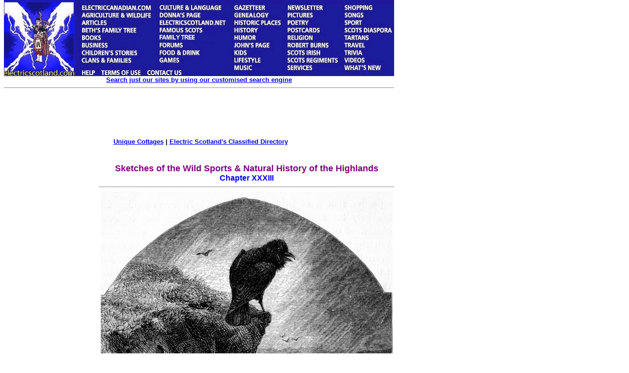

--- FILE ---
content_type: text/html
request_url: https://electricscotland.com/nature/sketches/chapter33.htm
body_size: 27728
content:
<html xmlns:v="urn:schemas-microsoft-com:vml" xmlns:o="urn:schemas-microsoft-com:office:office" xmlns="http://www.w3.org/TR/REC-html40">

<head>
<meta name="keywords" content="Natural, history, wildlife, raven">
<meta name="description" content="The Raven in the Highlands of Scotland">
<meta name="GENERATOR" content="Microsoft FrontPage 6.0">
<meta name="ProgId" content="FrontPage.Editor.Document">
<meta http-equiv="Content-Type" content="text/html; charset=windows-1252">
<title>Sketches of the Wild Sports &amp; Natural History of the Highlands</title>
<link rel="alternate" type="application/rss+xml" title="Electric Scotland News" href="http://www.electricscotland.com/rss.xml">
<link type="text/css" rel="stylesheet" href="http://www.electricscotland.com/xcommentpro/xcp_style.css">
<style>
<!--
div.Section1
	{page:Section1;}
span.CharacterStyle1
	{mso-style-parent:"";
	font-family:"Bookman Old Style";
	}
-->
</style>
<meta name="Microsoft Border" content="tlb">
</head>

<body topmargin="0"><!--msnavigation--><table border="0" cellpadding="0" cellspacing="0" width="100%"><tr><td><map name="FPMap0_I1">
<area coords="4, 2, 154, 159" shape="rect" href="https://electricscotland.com/index.html">
<area target="_blank" coords="156, 7, 313, 24" shape="rect" href="https://electriccanadian.com/">
<area coords="156, 24, 313, 41" shape="rect" href="https://electricscotland.com/nature/index.htm">
<area href="https://electricscotland.com/history/articles/index.htm" shape="rect" coords="158, 41, 223, 55">
<area href="https://electricscotland.com/bnft/index.htm" shape="rect" coords="158, 54, 284, 71">
<area href="https://electricscotland.com/books/index.htm" shape="rect" coords="157, 67, 216, 84">
<area href="https://electricscotland.com/business/index.htm" shape="rect" coords="156, 86, 237, 99">
<area href="https://electricscotland.com/kids/childrens_stories.htm" shape="rect" coords="158, 99, 297, 115">
<area href="https://electricscotland.com/webclans/index.html" shape="rect" coords="156, 115, 277, 132">
<area href="http://www.electricscotland.org/help/" shape="rect" coords="156, 139, 197, 154">
<area href="https://electricscotland.com/ester.htm" shape="rect" coords="201, 138, 284, 159">
<area href="https://electricscotland.com/contact.htm" shape="rect" coords="292, 137, 371, 159">
<area href="https://electricscotland.com/culture/" shape="rect" coords="316, 6, 459, 25">
<area href="https://electricscotland.com/history/america/donna/" shape="rect" coords="316, 25, 430, 39">
<area href="https://electricscotland.com/" shape="rect" coords="316, 41, 460, 56">
<area href="https://electricscotland.com/history/significant_scots.htm" shape="rect" coords="316, 58, 420, 70">
<area href="https://electricscotland.com/familytree" shape="rect" coords="315, 69, 434, 85">
<area href="https://electricscotland.com/application.htm" shape="rect" coords="314, 85, 387, 99">
<area href="https://electricscotland.com/food/index.htm" shape="rect" coords="315, 100, 418, 115">
<area href="https://electricscotland.com/games/" shape="rect" coords="316, 116, 377, 130">
<area href="https://electricscotland.com/history/gazetteer/index.htm" shape="rect" coords="465, 7, 555, 23">
<area href="https://electricscotland.com/webclans/scotroot.htm" shape="rect" coords="465, 25, 562, 40">
<area href="https://electricscotland.com/historic/index.html" shape="rect" coords="469, 40, 571, 55">
<area href="https://electricscotland.com/history/index.htm" shape="rect" coords="467, 56, 538, 70">
<area href="https://electricscotland.com/humour/index.htm" shape="rect" coords="468, 69, 543, 84">
<area href="https://electricscotland.com/poetry/henderson/" shape="rect" coords="468, 85, 556, 100">
<area href="https://electricscotland.com/kids/index.htm" shape="rect" coords="468, 101, 521, 114">
<area href="https://electricscotland.com/lifestyle/index.htm" shape="rect" coords="467, 115, 545, 129">
<area href="https://electricscotland.com/music/index.htm" shape="rect" coords="469, 130, 537, 146">
<area href="https://electricscotland.com/newsletter/index.htm" shape="rect" coords="573, 8, 665, 24">
<area href="https://electricscotland.com/travel/pitlochry/pictures_tours.htm" shape="rect" coords="573, 25, 661, 38">
<area href="https://electricscotland.com/poetry/index.htm" shape="rect" coords="577, 39, 641, 53">
<area href="https://electricscotland.com/cards" shape="rect" coords="570, 53, 666, 69">
<area href="https://electricscotland.com/bible/index.htm" shape="rect" coords="574, 70, 652, 85">
<area href="https://electricscotland.com/burns/index.html" shape="rect" coords="576, 84, 679, 101">
<area href="https://electricscotland.com/history/scotsirish/scotsirishndx.htm" shape="rect" coords="571, 102, 667, 114">
<area href="https://electricscotland.com/history/scotreg/" shape="rect" coords="573, 113, 690, 131">
<area href="https://electricscotland.com/services/index.htm" shape="rect" coords="571, 130, 646, 146">
<area href="https://electricscotland.com/shopmall.htm" shape="rect" coords="690, 8, 778, 23">
<area href="https://electricscotland.com/poetry/henderson/singalong/" shape="rect" coords="690, 23, 751, 39">
<area href="https://electricscotland.com/history/sport/" shape="rect" coords="691, 40, 753, 55">
<area href="https://electricscotland.com/history/world.htm" shape="rect" coords="693, 54, 799, 68">
<area href="https://electricscotland.com/tartans/index.htm" shape="rect" coords="693, 69, 764, 85">
<area href="https://electricscotland.com/travel/index.htm" shape="rect" coords="694, 84, 755, 98">
<area href="https://electricscotland.com/scottish_trivia.htm" shape="rect" coords="694, 101, 752, 115">
<area href="https://electricscotland.com/music/videos/index.htm" shape="rect" coords="694, 116, 756, 130">
<area href="https://electricscotland.com/whatsnew.htm" shape="rect" coords="692, 131, 789, 145">
</map>
<img border="0" src="https://electricscotland.com/images/menunew.jpg" width="796" height="155" usemap="#FPMap0_I1">
<table border="0" width="794" cellspacing="0" cellpadding="0">
	<tr>
		<td border="0" width="790" align="center"><b>
		<font face="Arial" size="2"><a href="../../search.htm">Search just our 
		sites by using our customised search engine</a></font></b><hr></td>
	</tr>
</table>
<table border="0" width="800">
	<tr>
		<td width="786" align="center">
		<!-- Top_border -->
<ins class='dcmads' style='display:inline-block;width:728px;height:90px'
    data-dcm-placement='N217801.4148622ELECTRICSCOTLAND/B25826054.303882305'
    data-dcm-rendering-mode='script'
    data-dcm-https-only
    data-dcm-gdpr-applies='gdpr=${GDPR}'
    data-dcm-gdpr-consent='gdpr_consent=${GDPR_CONSENT_755}'
    data-dcm-addtl-consent='addtl_consent=${ADDTL_CONSENT}'
    data-dcm-ltd='false'
    data-dcm-resettable-device-id=''
    data-dcm-app-id=''>
  <script src='https://www.googletagservices.com/dcm/dcmads.js'></script>
</ins><br>	
						<b><font face="Arial" size="2">
		<a target="_blank" href="https://www.unique-cottages.co.uk/">Unique 
		Cottages</a> | <a href="https://electricscotland.com/classified.htm">
		Electric Scotland&#39;s Classified Directory</a></font></b></td>
	</tr>
</table>
<table border="0" width="794" cellpadding="0">
	<tr>
	</tr>
</table>
<table border="0" width="800">
	<tr>
		<td width="780"></td>
		<td align="center">
		<script src="https://www.googletagservices.com/dcm/dcmads.js"></script>
		</td>
	</tr>
</table>
<table border="0" width="794">
	<tr>
		<td width="788" align="center">&nbsp;</td>
	</tr>
</table>
<p></p>

</td></tr><!--msnavigation--></table><!--msnavigation--><table dir="ltr" border="0" cellpadding="0" cellspacing="0" width="100%"><tr><td valign="top" width="1%">
<div align="right">
	<table id="table1" align="right" border="0" bordercolor="#111111" cellpadding="5" style="border-collapse: collapse" width="170">
		<tr>
			<td align="left" valign="top" width="160">
			<a onclick="takeprint(event)" href="javascript:void(0)" id="printbtn">
			<!--<img alt="Click here to get a Printer Friendly Page" border="0" height="27" src="https://electricscotland.com/images/printer_friendly.gif" width="160">-->
			<img alt="Click here to get a Printer Friendly Page" src="https://electricscotland.com/images/printer_friendly.gif" width="140" height="27" border="0"><img alt="Smiley" src="https://electricscotland.com/wlEmoticon-smile[1].png" style="padding-bottom: 4px" width height border="0"></a><b><font face="Arial" size="2"><br>
			<br>
			<script src="https://www.googletagservices.com/dcm/dcmads.js"></script>
			</font></b></td>
			<ins class="dcmads" style="display: inline-block; width: 160px; height: 600px" data-dcm-placement="N217801.4148622ELECTRICSCOTLAND/B25826054.304147693" data-dcm-rendering-mode="iframe" data-dcm-https-only data-dcm-gdpr-applies="gdpr=${GDPR}" data-dcm-gdpr-consent="gdpr_consent=${GDPR_CONSENT_755}" data-dcm-addtl-consent="addtl_consent=${ADDTL_CONSENT}" data-dcm-ltd="false" data-dcm-resettable-device-id data-dcm-app-id>
			<script src="https://www.googletagservices.com/dcm/dcmads.js"></script>
			</ins>
		</tr>
	</table>
</div>
</td><td valign="top" width="24"></td><!--msnavigation--><td valign="top">

<div align="left">
  <table border="0" cellpadding="0" style="border-collapse: collapse" width="600" id="table5">
    <tr>
      <td>
      <p align="center"><b><font face="Arial" size="4" color="#800080">Sketches 
      of the Wild Sports &amp; Natural History of the Highlands<br>
      </font><font face="Arial" color="#0000FF">Chapter XXXIII</font></b></td>
    </tr>
  </table>
</div>
<div align="left">
  <table border="0" cellpadding="0" style="border-collapse: collapse" width="600" id="table6">
    <tr>
      <td><hr></td>
    </tr>
  </table>
</div>
<div align="left">
  <table border="0" cellpadding="0" style="border-collapse: collapse" width="600" id="table7">
    <tr>
      <td>
      <p align="center">
      <img border="0" src="raven.jpg" width="594" height="673"></p>
      <p align="center"><font face="Arial" size="2">Peculiarities and Instinct of Different Animals.</font></p>
      <p align="justify"><font face="Arial" size="2">I cannot conclude these 
      hasty sketches without remarking that few people are aware of the 
      numberless subjects of interest and observation to be found in the habits 
      and structure of the commonest birds and animals which pass before our 
      eyes every day of our lives. How perfectly are all these adapted to their
      respective modes of living and feeding. In every garden and shrubbery the 
      naturalist finds amusement in watching its living tenants. Look at the 
      chaffinch, how it adapts the colour and even the shape of its nest to the 
      spot in which it is placed covering the outside with materials of the same 
      colour as the bark of the tree in which it is. So do also all the other 
      small birds. Again, they line their nests with materials of the same 
      colour as their eggs. The chaffinch lines it with wool and feathers mixed 
      together, giving it a background of nearly the same hue as the shell of 
      the eggs. The greenfinch lines it with light-coloured feathers, collected 
      from the poultry-yard, as her eggs are nearly white. The yellowhammer has 
      a greyish egg with stripy marks; she lines her nest with horsehair. The 
      robin's eggs being of a reddish-brown, she makes use of dried grass and 
      similar substances. The prevailing colour of the hedge-sparrow's nest is 
      green, and her eggs are of a greenish-blue ; and in the same manner all 
      our common and unregarded birds adapt both the outside and the lining of 
      their nests to the colour of the surrounding substances and that of their 
      own eggs respectively. In the same manner they all have bills adapted to 
      the food on which they live — the grain-feeding birds having short, strong 
      mandibles, while those of the insectivorous birds are longer and more 
      slender, and as perfectly adapted for searching in crannies and corners 
      for the insects and eggs that may be hidden there, as the former are for 
      cutting and shelling the seeds and grain on which they feed.</font><p align="justify">
      <font face="Arial" size="2">Look, too, at the eggs of lapwings and of all 
      those birds that hatch on the bare ground. Those that lay on fields have 
      their eggs of a brownish green, while those that lay on the stones and 
      pebbles have them of a sandy and brown mottled colour, so like the 
      substances which surround them, that it is most difficult for the 
      passer-by to distinguish the egg from the stone. In the same manner the 
      young of all birds which live on the ground resemble the ground itself in 
      colour, thereby eluding many of their enemies. Look also at the birds 
      whose residence and food are placed in the marshes and swamps — the 
      woodcocks and snipes, for example, who feed by thrusting their bills into 
      the soft mud for the purpose of picking out the minute red worms and 
      animalcules which abound in it, have the bill peculiarly adapted for this 
      purpose. The upper mandible has a kind of nob at the end, which overlaps 
      the under mandible, and not only prevents its being injured, but makes it 
      quite easy for the bird to pass its bill both into and out of the ground 
      without obstruction. How peculiarly well the bill of these birds is 
      adapted for this purpose is perceived at once by drawing it through the 
      fingers. The end of the mandible, too, is full of nerves, which enables 
      the bird to distinguish the soft and minute substances on which it feeds 
      without seeing them. The oyster-catcher, which feeds on shellfish and 
      similar food, has a bill with hard sharp points, with which it can dig 
      into and break the strong coverings of its prey; no tool could be made to 
      answer the purpose better. The curlew's long curved bill is also a perfect 
      implement for worming out the sea-slugs, which it extracts from the wet 
      sands. The birds that live chiefly on the insects and water-plants which 
      are found in swamps and muddy places have their feet of great size and 
      length, which enables them to walk and run over muddy and soft places 
      without sinking. The water-hen and water-rail, indeed, often run along the 
      floating leaves of the water-plants without bearing them down by their 
      weight. The bald coot, too, a bird that lives almost wholly in muddy 
      places, has its feet and toes formed purposely for running on a soft 
      surface. How different from the strongly retractile talons of the hawk and 
      owl, made purposely to seize and hold their struggling prey.</font><p align="justify">
      <font face="Arial" size="2">Thus also the beak of these carnivorous birds 
      is formed for tearing and rending, while the strong wedge-shaped mandibles 
      of the raven and carrion-crow are the best possible implements for the 
      half-digging, half-cutting work which they are called upon to perform in 
      devouring the dead carcasses of large animals. The goosander and 
      merganser, who feed principally on small eels and fish, have a row of 
      teeth-like projections inside their bill, which, slanting inwards, admits 
      of the easy entrance of their slippery prey, but effectually prevents its 
      escape ; while the cormorant, whose food consists of larger fish, instead 
      of these numerous teeth has a strong curved beak, well fitted for holding 
      the strongest sea-trout or haddock. Put your finger into the bill of a 
      common duck, and you will see how easily it goes in but how difficult it 
      is to draw it out again, in consequence of the sloping projections, by 
      means of which the bird is enabled to hold worms and snails. No bill but 
      that of a crossbill could cut and divide the strong fir-cones from which 
      it extracts its food. The common woodpecker bores holes with its 
      strongly-tipped wedge-shaped bill in the hard beech-trees with a precision 
      and regularity not to be excelled by the best carpenter; while with its 
      long worm-like tongue it darts upon and catches the small insects which 
      take refuge in the chinks and crevices of the bark. The swallows, who 
      catch their insect prey while flying at speed in the air, are provided 
      with large wide-opening mouths, which enables them to capture the swiftest 
      flying moth or midge. In fact, if we take the trouble to examine the 
      manner of feeding and the structure of the commonest birds, which we pass 
      over without observation in consequence of their want of rarity, we see 
      that the Providence that has made them has also adapted each in the most 
      perfect manner for acquiring with facility the food on which it is 
      designed to live. The owl, that preys mostly on the quick-eared mouse, has 
      its wings edged with a kind of downy fringe, which makes its flight silent 
      and inaudible in the still evening air. Were its wings formed of the same 
      kind of plumage as those of most other birds, it is so slow a flier that 
      the mouse, warned by the rustling of its approach, would escape long 
      before it could pounce upon it. The heron has also a quantity of downy 
      plumage about its wings, which are also of a very concave form, and the 
      bird alights in the calm pool without making a ripple, and whilst standing 
      motionless, knee-deep in the water, it is almost invisible in the gloom of 
      evening, owing to its grey and shadowy colour. So also is the colour of 
      the wild duck, partridge, and other birds who hatch on the ground, exactly 
      similar in its shade to the dry foliage amongst which they sit — insomuch 
      so, that even when they are pointed out to one by another person, it is 
      very difficult to distinguish these birds.</font><p align="justify">
      <font face="Arial" size="2">How curiously quick is the instinct of birds 
      in finding out their food. Where peas or other favourite grain is sown, 
      wood pigeons and tame pigeons immediately congregate. It is not easy to 
      ascertain from whence the former come, but the house-pigeons have often 
      been known to arrive in numbers on a new-sown field the very morning after 
      the grain is laid down, although no pigeon-house from which they could 
      come exists within several miles of the place.</font><p align="justify">
      <font face="Arial" size="2">Put down a handful or two of unthrashed oat 
      straw in almost any situation near the sea-coast where there are wild 
      ducks, and they are sure to find it out the first or second night after it 
      has been left there. There are many almost incredible stories of the 
      acuteness of the raven's instinct in guiding it to the dead carcass of any 
      large animal, or even in leading it to the neighbourhood on the near 
      approach of death. I myself have known several instances of the raven 
      finding out dead bodies of animals in a very short space of time. One 
      instance struck me very much. I had wounded a stag on a Wednesday. The 
      following Friday I was crossing the hills at some distance from the place, 
      but in the direction towards which the deer had gone. Two ravens passed 
      me, flying in a steady straight course. Soon again two more flew by, and 
      two others followed, all coming from different directions, but making 
      direct for the same point. &quot;'Deed, Sir,&quot; said the Highlander with me, &quot;the 
      corbies have just found the staig; he will be lying dead about the head of 
      the muckle burn.&quot; By tracing the course of the birds, we found that the 
      man's conjecture was correct, as the deer was lying within a mile of us, 
      and the ravens were making for its carcass. The animal had evidently only 
      died the day before, but the birds had already made their breakfast upon 
      him, and were now on their way to their evening meal. Though occasionally 
      we had seen a pair of ravens soaring high over head in that district, we 
      never saw more than that number; but now there were some six or seven 
      pairs already collected — where from we knew not. When a whale or other 
      large fish is driven ashore on the coast of any of the northern islands, 
      the ravens collect in amazing numbers, almost immediately coming from all 
      directions and from all distances, led by the unerring instinct which 
      tells them that a feast is to be found in a particular spot.</font><p align="justify">
      <font face="Arial" size="2">Ducks go out to the grass-fields to search for 
      the snails which they know will be found before the coming shower; the 
      field-mouse covers up her hole in due time before the setting in of cold 
      weather. Fish have the strongest instinct with regard to changes of the 
      weather, refusing obstinately to rise at the most tempting baits or flies 
      when clouds charged with thunder or rain are passing through the air. 
      Indeed, most birds and animals have a singular foreknowledge of changes in 
      the weather; shifting their quarters according as the coming rain or the 
      dryness of the atmosphere warns them.</font><p align="justify">
      <font face="Arial" size="2">The grouse foretell the approaching rains 
      before the most weather-wise shepherd can do so, by betaking themselves to 
      the dry heights, where they sit or walk about with erect heads and necks, 
      in quite a different manner to their usual gait. So do the mountain sheep 
      change their feeding-ground to the lee side of the hills before severe 
      blasts of wind and rain. I have often been warned of an approaching change 
      in the weather by the proceedings of the wild fowl in the bay; and before 
      changes of wind these birds betake themselves to those places which will 
      afford them the best shelter during the coming storm.</font><p align="justify">
      <font face="Arial" size="2">There are few animals which do not afford 
      timely and sure prognostications of changes in the weather. It is 
      proverbial that pigs see the wind; and they undoubtedly become restless, 
      and prepare their straw beds prior to a severe storm, some hours before 
      human organs are aware of its approach.</font><p align="justify">
      <font face="Arial" size="2">In fine, there is matter not only for 
      amusement but for admiration in the actions and habits of every animal 
      that we see, even down to the most common small birds and quadrupeds and 
      the unoccupied man may always find wherewithal to amuse himself profitably 
      in watching the instinct which prompts the every-day proceeding of the 
      animals which are always around us.</font><p align="center">
      <img border="0" src="barometers.jpg" width="594" height="713"></td>
    </tr>
  </table>
</div>
<div align="left">
  <table border="0" cellpadding="0" style="border-collapse: collapse" width="600" id="table8">
    <tr>
      <td><hr></td>
    </tr>
  </table>
</div>
<div align="left">
  <table border="0" cellpadding="0" style="border-collapse: collapse" width="600" id="table9">
    <tr>
      <td>
      <p align="center"><b><font face="Arial" size="2"><a href="index.htm">
      Return to Book Index Page</a></font></b></td>
    </tr>
  </table>
</div>

<!--msnavigation--></td></tr><!--msnavigation--></table><!--msnavigation--><table border="0" cellpadding="0" cellspacing="0" width="100%"><tr><td>
	<table id="table1" border="0" cellpadding="0" style="border-collapse: collapse" width="800">
		<tr>
			<td><br>
			</td>
		</tr>
	</table>
	<p></p>
	<div align="left">
		<table id="table2" border="0" cellpadding="0" style="border-collapse: collapse" width="800">
			<tr>
				<td>
				<p align="center">&nbsp; </td>
			</tr>
		</table>
		<p><font face="Arial" size="2"></p>
		<div align="left">
			<table border="0" width="600">
				<tr>
					<td><hr>
					<p align="justify"><font size="2">This comment system 
					requires you to be logged in through either a Disqus account 
					or an account you already have with Google, X, Facebook or 
					Yahoo. In the event you don't have an account with any of 
					these companies then you can create an account with Disqus. 
					All comments are moderated so they won't display until the 
					moderator has approved your comment. </font></p>
					<div id="disqus_thread">
					</div>
					<p>
					<script>
    /**
     *  RECOMMENDED CONFIGURATION VARIABLES: EDIT AND UNCOMMENT 
     *  THE SECTION BELOW TO INSERT DYNAMIC VALUES FROM YOUR 
     *  PLATFORM OR CMS.
     *  
     *  LEARN WHY DEFINING THESE VARIABLES IS IMPORTANT: 
     *  https://disqus.com/admin/universalcode/#configuration-variables
     */
    /*
    var disqus_config = function () {
        // Replace PAGE_URL with your page's canonical URL variable
        this.page.url = PAGE_URL;  
        
        // Replace PAGE_IDENTIFIER with your page's unique identifier variable
        this.page.identifier = PAGE_IDENTIFIER; 
    };
    */
    
    (function() {  // REQUIRED CONFIGURATION VARIABLE: EDIT THE SHORTNAME BELOW
        var d = document, s = d.createElement('script');
        
        // IMPORTANT: Replace EXAMPLE with your forum shortname!
        s.src = 'https://escotland.disqus.com/embed.js';
        
        s.setAttribute('data-timestamp', +new Date());
        (d.head || d.body).appendChild(s);
    })();
</script>
					<noscript>
					Please enable JavaScript to view the 
    <a href="https://disqus.com/?ref_noscript" rel="nofollow">
        comments powered by Disqus.
    </a>
					</noscript></p>
					<p><font face="Verdana" size="2">
					<a href="http://disqus.com" class="dsq-brlink">comments 
					powered by <span class="logo-disqus">Disqus</span></a>
					</font></p>
					<p></p>
					<p></td>
				</tr>
			</table>
		</div>
		<p>
		<script type="text/javascript">
	window.onload = function(){document.getElementById("printbtn").style.visibility = "visible"};
try {
var pageTracker = _gat._getTracker("UA-249123-12");
pageTracker._trackPageview();
} catch(err) {}</script>
		</p>
		<p>
		<!-- Quantcast Tag -->
		<script type="text/javascript">
var _qevents = _qevents || [];

(function() {
var elem = document.createElement('script');
elem.src = (document.location.protocol == "https:" ? "https://secure" : "http://edge") + ".quantserve.com/quant.js";
elem.async = true;
elem.type = "text/javascript";
var scpt = document.getElementsByTagName('script')[0];
scpt.parentNode.insertBefore(elem, scpt);
})();

_qevents.push({
qacct:"p-a3iOnAvnvZ9sY"
});
</script>
		<script type="text/javascript" src="https://electricscotland.com/print.js"></script>
		<noscript>
		<div style="display:none;">
<img src="//pixel.quantserve.com/pixel/p-a3iOnAvnvZ9sY.gif" border="0" height="1" width="1" alt="Quantcast"/>
</div>
		</noscript>
		<!-- End Quantcast tag --></p>
		<p>
		<!-- 728x90/320x50 sticky footer -->
		<script type="text/javascript" src="https://apis.google.com/js/plusone.js"></script>
		</font></div>
	
</td></tr><!--msnavigation--></table></body>

</html>
